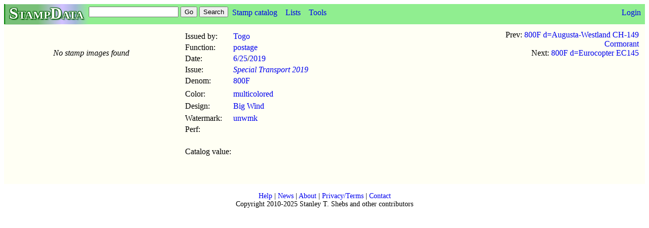

--- FILE ---
content_type: text/html; charset=UTF-8
request_url: https://stampdata.com/stamp.php?id=719281
body_size: 1338
content:

<!DOCTYPE html PUBLIC "-//W3C//DTD XHTML 1.0 Transitional//EN" "http://www.w3.org/TR/xhtml1/DTD/xhtml1-transitional.dtd">
<html xmlns="http://www.w3.org/1999/xhtml">
<head>
<title>Togo - 800F stamp of 2019 (#719281) | StampData</title>
<meta http-equiv="Content-Type" content="text/html; charset=UTF-8" />
<meta name="description" content="Details of Togo 800F stamp of 2019, Special Transport 2019 issue, multicolored, Big Wind design, unwmk (id #719281)" />
<meta name="viewport" content="width=device-width, initial-scale=1"/>
<link rel="stylesheet" href="main.css" type="text/css" media="screen, handheld, print, projection"/>
<link rel="stylesheet" href="atmedia.css" type="text/css" media="screen and (min-device-width:320px)"/>
<link rel="stylesheet" href="desktop.css" type="text/css" media="screen and (min-device-width:768px) and (min-width:768px), print, projection"/>
<link rel="shortcut icon" href="/favicon.ico" type="image/x-icon"/>
</head>
<body>
<div class="pagetop"><a href="index.php">
<div class="logo">StampData
</div></a>
<div class="topsearch">
<form action="search.php" method="get">
<input type="text" name="string" value=""/>
<input type="submit" name="action" value="Go"/>
<input type="submit" name="action" value="Search"/>
</form>
</div>
<div class="navtabs">
<ul class="navlist">
<li><a href="issuers.php">Stamp catalog</a>
<li><a href="lists.php">Lists</a>
<ul>
<li><a href="list.php?type=joint%20issue">Joint Issues</a>
<li><a href="sheets.php">Sheets</a>
<li><a href="notes.php">Notes</a>
<li><a href="albums.php">Albums</a>
<li><a href="collections.php">Collections</a>
<li><a href="catalogs.php">Catalogs</a>
<li><a href="things.php">Things</a>
</ul>
<li><a href="tools.php">Tools</a>
<ul>
<li><a href="statistics.php">Statistics</a>
<li><a href="quiz.php">Quiz</a>
</ul>
</ul>
</div>
<div class="logintabs">
<ul class="navlist">
<li><a href="login.php">Login</a>
</ul>
</div>
</div>
<div class="body">
<table class="stamp">
<tr> 
	<td class="stampleft" width="300"> 
<br/>
<br/><i>No stamp images found</i> </td>
	<td class="stampmiddle"> 
<table>
<tr> 
	<td> Issued by:  </td>
	<td> <a href="issuer.php?id=760">Togo</a> </td>
</tr>
<tr> 
	<td> Function:  </td>
	<td> <a href="stamps.php?fissuer=760&ffunctionraw=1">postage</a> </td>
</tr>
<tr> 
	<td> Date:  </td>
	<td> <a href="stamps.php?fissuer=760&fdate=6%2F25%2F2019">6/25</a>/<a href="stamps.php?fissuer=760&fdate=2019">2019</a> </td>
</tr>
<tr> 
	<td> Issue:  </td>
	<td> <a href="issue.php?id=146939"><i>Special Transport 2019</i></a> </td>
</tr>
<tr> 
	<td> Denom:  </td>
	<td> <a href="denom.php?id=46125">800F</a> </td>
</tr>
<tr> 
	<td>   </td>
	<td>   </td>
</tr>
<tr> 
	<td> Color:  </td>
	<td> <a href="color.php?id=1">multicolored</a> </td>
</tr>
<tr> 
</tr>
<tr> 
	<td> Design:  </td>
	<td> <a href="design.php?id=279931">Big Wind</a> </td>
</tr>
<tr> 
</tr>
<tr> 
	<td> Watermark:  </td>
	<td> <a href="watermark.php?id=1&fissuer=760">unwmk</a> </td>
</tr>
<tr> 
	<td> Perf:  </td>
	<td> <a href="stamps.php?fissuer=760&fperfraw=0"></a> </td>
</tr>
<tr> 
</tr>
<tr> 
</tr>
<tr> 
</tr>
<tr> 
</tr>
<tr> 
</tr>
<tr> 
	<td>   </td>
	<td>   </td>
</tr>
<tr> 
</tr>
<tr> 
</tr>
<tr> 
	<td>   </td>
	<td>   </td>
</tr>
	<td> Catalog value:  </td>
	<td>  </td>
<tr> 
	<td>   </td>
	<td>   </td>
</tr>
</table>
<br/>
<br/> </td>
	<td class="stampright"> 
<div style="text-align:right">Prev: <a href="stamp.php?id=719280"> 800F d=Augusta-Westland CH-149 Cormorant</a>
<br/>Next: <a href="stamp.php?id=719282"> 800F d=Eurocopter EC145</a>
</div> </td>
</tr>
</table>
</div>
<div class="footer">
<br/>
<a href="help.php">Help</a> | <a href="news.php">News</a> | <a href="about.php">About</a> | <a href="privacy.php">Privacy/Terms</a> | <a href="contact.php">Contact</a>
<br/>Copyright 2010-2025 Stanley T. Shebs and other contributors
</div>
</body>
</html>